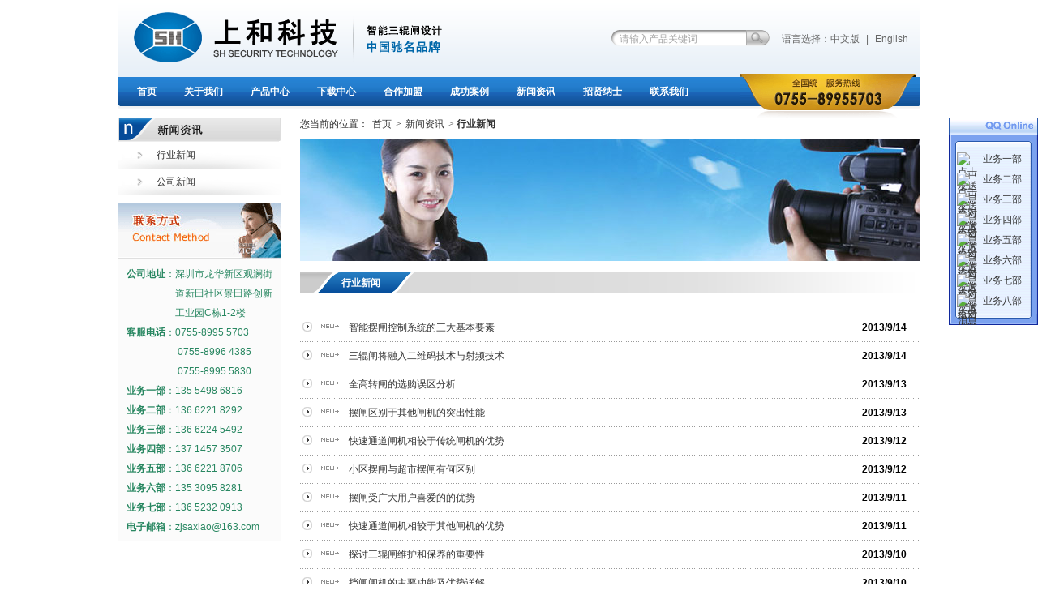

--- FILE ---
content_type: text/html
request_url: http://szshanghe.com.cn/news/index126_9.html
body_size: 4197
content:
<!DOCTYPE html PUBliC "-//W3C//DTD XHTML 1.0 Transitional//EN" "http://www.w3.org/TR/xhtml1/DTD/xhtml1-transitional.dtd">
<html xmlns="http://www.w3.org/1999/xhtml">
<head>
<meta http-equiv="Content-Type" content="text/html; charset=utf-8">
<title>三辊闸行业资讯-专业提供三辊闸,摆闸,翼闸,全高转闸深圳市上和科技</title><meta name="keywords" content="三辊闸,摆闸,翼闸,挡闸,全高转闸,快速通道闸机"><meta name="description" content="深圳上和科技十余年专业生产三辊闸,翼闸,摆闸,全高转闸等等,强大的技术开发和市场拓展能力在三辊闸,翼闸,摆闸,全高转闸等产品中不断推陈出新。TEL:0755-89955703">
<link href="/css/main.css" type="text/css" rel="stylesheet">
<script src="/js/flash.js" type="text/javascript"></script>
</head>
<body>
<div class=a1>
  <div class=a2><a href="http://www.szshanghe.com.cn/"><img src="../images/logo.gif" /></a></div>
  <div class=a3>
    <div class=a4>
      <form id="formsearch" name="formsearch" method="post" action="../product/search.asp">
        <input name="keyword" id="keyword" type="text" value="请输入产品关键词" onclick="Javascript:Clear();" />
        <input name="submit" src="../images/b.gif" value="" id="submit" type="image" />
      </form>
    </div>
    <div class=a5>语言选择：<a href="http://www.szshanghe.com.cn/">中文版</a><span>|</span><a href="/en/">English</a></div>
  </div>
</div>
<div class=a6></div>
<ul class=a7>
  <li><a href="http://www.szshanghe.com.cn/">首页</a></li>
  <li><a href="/about/">关于我们</a></li>
  <li><a href="/product/">产品中心</a></li>
  <li><a href="/download/">下载中心</a></li>
  <li><a href="/join/">合作加盟</a></li>
  <li><a href="/case/">成功案例</a></li>
  <li><a href="/news/">新闻资讯</a></li>
  <li><a href="/job/">招贤纳士</a></li>
  <li><a href="/contact/">联系我们</a></li>
</ul>
<div class=a8></div>
<div class=left1>
	<div class=a61>
	<ul><li><a href="/news/index126.html">行业新闻</a></li><li><a href="/news/index127.html">公司新闻</a></li></ul>
	</div>
	<div class=a24><P><STRONG>公司地址</STRONG>：<FONT face=Arial>深圳市龙华新区观澜街</FONT></P>
<P><FONT face=Arial>　　　　　道<FONT face=Arial>新田</FONT></FONT><FONT face=Arial>社区景田路创新</FONT></P>
<P><FONT face=Arial>　　　　　工业园</FONT><FONT face=Arial>C栋1-2楼</FONT></P>
<P><STRONG>客服电话</STRONG>：0755-8995 5703</P>
<P>　　　　　 0755-8996 4385</P>
<P>　　　　　 0755-8995 5830</P>
<P><STRONG>业务一部</STRONG>：135 5498 6816　<BR><STRONG>业务二部</STRONG>：136 6221 8292　&nbsp;<BR><STRONG>业务三部</STRONG>：<FONT face=Arial>136 6224 5492</FONT> <BR><STRONG>业务四部</STRONG>：<FONT face=Arial>137 1457 3507</FONT> 
<P></P>
<P><STRONG>业务五部</STRONG>：<FONT face=Arial><FONT face=Arial>136 6221 8706</FONT></FONT></P>
<P><FONT face=Arial><STRONG>业务六部</STRONG>：<FONT face=Arial>135 3095 8281</FONT><BR><STRONG>业务七部</STRONG>：<FONT face=Arial>136 5232 0913</FONT></FONT></FONT></P>
<P><STRONG>电子邮箱</STRONG>：<A href="mailto:zjsaxiao@163.com">zjsaxiao@163.com</A></P></div>
</div>
<div class=right1>
	<div class=location>您当前的位置：<a href="http://www.szshanghe.com.cn/">首页</a>><a href="/news/">新闻资讯</a>> <strong>行业新闻</strong></div>
	<img src="/banner/6.jpg" width="765" height="150" />
	<div class=a25>行业新闻</div>
	<div class=a26>
	 <ul class=a62><li><dt><a href='/2013/show2866.html'>智能摆闸控制系统的三大基本要素</a></dt><dd>2013/9/14</dd></li><li><dt><a href='/2013/show2865.html'>三辊闸将融入二维码技术与射频技术</a></dt><dd>2013/9/14</dd></li><li><dt><a href='/2013/show2864.html'>全高转闸的选购误区分析</a></dt><dd>2013/9/13</dd></li><li><dt><a href='/2013/show2863.html'>摆闸区别于其他闸机的突出性能</a></dt><dd>2013/9/13</dd></li><li><dt><a href='/2013/show2861.html'>快速通道闸机相较于传统闸机的优势</a></dt><dd>2013/9/12</dd></li><li><dt><a href='/2013/show2860.html'>小区摆闸与超市摆闸有何区别</a></dt><dd>2013/9/12</dd></li><li><dt><a href='/2013/show2859.html'>摆闸受广大用户喜爱的的优势</a></dt><dd>2013/9/11</dd></li><li><dt><a href='/2013/show2858.html'>快速通道闸机相较于其他闸机的优势</a></dt><dd>2013/9/11</dd></li><li><dt><a href='/2013/show2857.html'>探讨三辊闸维护和保养的重要性</a></dt><dd>2013/9/10</dd></li><li><dt><a href='/2013/show2856.html'>挡闸闸机的主要功能及优势详解</a></dt><dd>2013/9/10</dd></li><li><dt><a href='/2013/show2855.html'>智能摆闸极大的提高了市民通行的便利</a></dt><dd>2013/9/9</dd></li><li><dt><a href='/2013/show2854.html'>上和闸机机芯分类以及介绍</a></dt><dd>2013/9/9</dd></li><li><dt><a href='/2013/show2853.html'>智能全高转闸对ATM机用户的保障</a></dt><dd>2013/9/7</dd></li><li><dt><a href='/2013/show2852.html'>圆柱摆闸相较于其他款式闸机的优势</a></dt><dd>2013/9/7</dd></li><li><dt><a href='/2013/show2851.html'>根据使用情况正确选择摆闸与翼闸</a></dt><dd>2013/9/6</dd></li></ul><script language=javascript>function chkUrl(){formx.action="?tid=126&page="+formx.Page.value;return true;}</script><table width='100%'><tr><td class='showpagec'><form name='formx' method='post' action='' onSubmit='return chkUrl()'>共 2913 个　第 <a href='index126.html'>1</a><a href='index126_2.html'>2</a><a href='index126_3.html'>3</a><a href='index126_4.html'>4</a><a href='index126_5.html'>5</a><a href='index126_6.html'>6</a><a href='index126_7.html'>7</a><a href='index126_8.html'>8</a><span>9</span><a href='index126_10.html'>10</a><a href='index126_11.html'>11</a><a href='index126_12.html'>12</a><a href='index126_13.html'>13</a><a href='index126_14.html'>14</a><a href='index126_15.html'>15</a> 页<a href='index126_16.html' title=下十页 class=showpage1>[>>]</a>  </form></td></tr></table>
	</div>
</div>
<div class=a13_1><p>友情链接：<a href="http://www.szshanghe.com.cn" target="_blank">三辊闸</a><a href="http://www.szshanghe.com.cn" target="_blank">翼闸</a><a href="http://www.szshanghe.com.cn" target="_blank">摆闸</a><a href="http://www.szshanghe.com.cn" target="_blank">挡闸</a><a href="http://www.szshanghe.com.cn/" target="_blank">全高转闸</a><a href="http://www.bjxfjsrq.com" target="_blank">欣富家散热器</a></p></div>
<div class=clear></div>
<div class="a14"><P>Copyright &copy; 2002-2012　<SPAN>深圳市上和科技有限公司</SPAN>　全国统一服务热线：86-0755-8995 5703　E-mail：zjsaxiao@163.com　<A href="https://beian.miit.gov.cn/" target=_blank><FONT face=Arial>粤ICP备14051906</FONT>号</A>　
<SCRIPT language=JavaScript src="http://s25.cnzz.com/stat.php?id=4046708&amp;web_id=4046708&amp;show=pic"></SCRIPT>
 </P>
<P><FONT face=Arial><A href="http://www.szshanghe.com.cn/blog" target=_blank><STRONG>官方博客</STRONG></A>　</FONT>本站关键词：<STRONG><A href="http://www.szshanghe.com.cn/">三辊闸</A></STRONG>，<STRONG><A href="http://www.szshanghe.com.cn/">摆闸</A></STRONG>，<STRONG><A href="http://www.szshanghe.com.cn/">翼闸</A></STRONG>，<STRONG><A href="http://www.szshanghe.com.cn/">全高转闸 </A></STRONG></P></div>
<LINK href="../qq/qq.css" type=text/css rel=stylesheet>
<SCRIPT src="../qq/online.js" type=text/javascript></SCRIPT>
<DIV id=leftDiv style="right:0px; TOP: 145px">
	<div class=qq1></div>
	<ul class=qq2>
        
        <li><a target="blank" href="http://wpa.qq.com/msgrd?V=1&amp;uin=2880151650&amp;Menu=yes"><img src="http://wpa.qq.com/pa?p=1:2880151650:4" alt="点击发送消息给对方" /></a></li>
		<li class=qq2-1><a target="blank" href="http://wpa.qq.com/msgrd?V=1&amp;uin=2880151650&amp;Menu=yes">业务一部</a></li>
		
        <li><a target="blank" href="http://wpa.qq.com/msgrd?V=1&amp;uin=2880151651&amp;Menu=yes"><img src="http://wpa.qq.com/pa?p=1:2880151651:4" alt="点击发送消息给对方" /></a></li>
		<li class=qq2-1><a target="blank" href="http://wpa.qq.com/msgrd?V=1&amp;uin=2880151651&amp;Menu=yes">业务二部</a></li>
		
        <li><a target="blank" href="http://wpa.qq.com/msgrd?V=1&amp;uin=2880151652&amp;Menu=yes"><img src="http://wpa.qq.com/pa?p=1:2880151652:4" alt="点击发送消息给对方" /></a></li>
		<li class=qq2-1><a target="blank" href="http://wpa.qq.com/msgrd?V=1&amp;uin=2880151652&amp;Menu=yes">业务三部</a></li>
		
        <li><a target="blank" href="http://wpa.qq.com/msgrd?V=1&amp;uin=2880151653&amp;Menu=yes"><img src="http://wpa.qq.com/pa?p=1:2880151653:4" alt="点击发送消息给对方" /></a></li>
		<li class=qq2-1><a target="blank" href="http://wpa.qq.com/msgrd?V=1&amp;uin=2880151653&amp;Menu=yes">业务四部</a></li>
		
        <li><a target="blank" href="http://wpa.qq.com/msgrd?V=1&amp;uin=2880151654&amp;Menu=yes"><img src="http://wpa.qq.com/pa?p=1:2880151654:4" alt="点击发送消息给对方" /></a></li>
		<li class=qq2-1><a target="blank" href="http://wpa.qq.com/msgrd?V=1&amp;uin=2880151654&amp;Menu=yes">业务五部</a></li>
		
        <li><a target="blank" href="http://wpa.qq.com/msgrd?V=1&amp;uin=2880151655&amp;Menu=yes"><img src="http://wpa.qq.com/pa?p=1:2880151655:4" alt="点击发送消息给对方" /></a></li>
		<li class=qq2-1><a target="blank" href="http://wpa.qq.com/msgrd?V=1&amp;uin=2880151655&amp;Menu=yes">业务六部</a></li>
		
        <li><a target="blank" href="http://wpa.qq.com/msgrd?V=1&amp;uin=2880151656&amp;Menu=yes"><img src="http://wpa.qq.com/pa?p=1:2880151656:4" alt="点击发送消息给对方" /></a></li>
		<li class=qq2-1><a target="blank" href="http://wpa.qq.com/msgrd?V=1&amp;uin=2880151656&amp;Menu=yes">业务七部</a></li>
		
        <li><a target="blank" href="http://wpa.qq.com/msgrd?V=1&amp;uin=2880151657&amp;Menu=yes"><img src="http://wpa.qq.com/pa?p=1:2880151657:4" alt="点击发送消息给对方" /></a></li>
		<li class=qq2-1><a target="blank" href="http://wpa.qq.com/msgrd?V=1&amp;uin=2880151657&amp;Menu=yes">业务八部</a></li>
		
		<div class=clear></div>
	</ul>
	<div class=qq3></div>
</DIV>
<DIV id=rightDiv></DIV><script type="text/javascript">
var _bdhmProtocol = (("https:" == document.location.protocol) ? " https://" : " http://");
document.write(unescape("%3Cscript src='" + _bdhmProtocol + "hm.baidu.com/h.js%3F41838e007391b4cf14478b9279bf5f36' type='text/javascript'%3E%3C/script%3E"));
</script>
</body>
</HTML>

--- FILE ---
content_type: text/css
request_url: http://szshanghe.com.cn/css/main.css
body_size: 3543
content:
@charset "utf-8";
/* 基本CSS设置，建议不删除--开始 */
body{margin:0;padding:0;font-family:Arial, Helvetica, sans-serif;font-size:12px;margin-left:auto;margin-right:auto;width:989px;}
A:link,A:visited {FONT-SIZE: 12px; COLOR:#333; font-family:Arial, Helvetica, sans-serif;TEXT-DECORATION:none;}
A:hover,A:active {FONT-SIZE: 12px; font-family:Arial, Helvetica, sans-serif;COLOR: red;TEXT-DECORATION:underline;}
.png24 {tmp:expression(setPng24(this));}
img {border:0px; margin:0;padding:0;font-size:12px;font-family:Arial, Helvetica, sans-serif;}
form {margin:0px;padding:0px; list-style:none;font-size:12px;font-family:Arial, Helvetica, sans-serif;}
p {padding:0px;margin:0px;}
.bem {line-height:1px;padding:0px;margin:0px;font-size:1px;font-family:Arial, Helvetica, sans-serif;}
ul,li { list-style:none;padding:0;margin:0;}
.clear { clear:both;}

.showpage {color:#666; text-align:right;padding:25px 0 0 0; }
.showpage a,.showpage a:visited {color:#999986; margin:0 2px 0 2px;}
.showpage a:hover {color:#999986; margin:0 2px 0 2px;}
.showpage span {color:red;margin:0 2px 0 2px;}

.showpagec {color:#666; text-align:right;padding:5px 5px 2px 0;font-size:12px; }
.showpagec a,.showpagec a:visited {color:#666; font-size:12px;margin:0 2px 0 2px;padding:0 4px 0 4px;}
.showpagec a:hover {color:#fff; font-size:12px;margin:0 2px 0 2px;padding:0 4px 0 4px;background:#396db5; text-decoration:none;}
.showpagec span {color:#fff;font-size:12px;margin:0 2px 0 2px; padding:0 4px 0 4px;background:#396db5;}
.di {float:Left;}
.dipage {float:left;}
/* 基本CSS设置，建议不删除--结束 */
.a1 {background:url(../images/1.gif); height:91px;}
.a2 {float:left;padding:14px 0 0 18px;}
.a3 {float:right;}
.a4 { background:url(../images/2.gif) no-repeat; width:195px; height:20px;float:left;margin:37px 0 0 0;}
.a4 #keyword {border:0px; background:none transparent;width:155px;font-size:12px;color:#a7a7a7;float:left; margin:0;padding:0 0 0 10px; line-height:23px; height:23px;}
.a4 #submit {width:28px;height:19px;}
.a5 {float:left;color:#666666;margin:40px 15px 0 15px;}
.a5 a,.a5 a:visited {color:#666;}
.a5 a:hover {color:#ff0000;}
.a5 span {padding:0 8px 0 8px;}
.a6 { background:url(../images/3.gif);width:2px;height:54px;float:left;}
.a7 { background:url(../images/4.gif);width:760px;height:54px;float:left;padding-left:4px;}
.a7 li {float:left;}
.a7 a,.a7 a:visited {font-weight:bold;color:#fff;float:left;font-size:12px;margin:14px 17px 0 17px;}
.a8 { background:url(../images/5.gif);width:223px;height:54px;float:left;}
.a9 {BACKGROUND: url(../images/6.gif) repeat-x; WIDTH: 315px;height:227px;float:left;margin-left:7px;}
.a10 { background:url(../images/7.gif);width:948px; height:13px;margin:9px 0 0 0;float:left; text-align:right;padding:14px 20px 0 0;}
.a10 a { font-family:"宋体";color:#cf5300;}
.a11 { background:url(../images/8.gif);width:968px;float:left;padding:0 0 6px 0;color:#333;}
.a11 div {float:left;border-right:1px dashed #ccc; text-align:center;width:120px;height:90px; overflow:hidden;margin:8px 0 0 0;padding:0 20px 0 20px;}
.a11 div a,.a11 div a:visited {color:#333; line-height:18px; height:18px;}
.a11 div a:hover {color:#ff0000;}
.a11 p {margin-top:8px; height:18px; line-height:18px; overflow:hidden;}
.a12 { background:url(../images/9.gif);width:968px;height:7px;float:left; font-size:0;}
.a13 {background:#f5f5f5;border:1px solid #c3c5c7;width:958px;float:left;margin:10px 0px 10px 2px;padding:2px;color:#666;}
.a13 p {border:1px solid #fff;line-height:22px;padding:10px 5px 10px 15px;font-weight:bold;color:#333;}
.a13 a, .a13 a:visited, .a13 p a, .a13 p a:visited {color:#666;font-weight:normal;margin:0px 4px 0px 0px; }
.a13 p a:hover {color:#ff0000;}

.a13_1 {width:989px;float:left;margin:15px 0 0 0;}
.a13_1 p {border:1px solid #c3c5c7;border-bottom:0;background:#f5f5f5;line-height:22px;padding:10px 5px 10px 15px;font-weight:bold;color:#333;}
.a13_1 p a,.a13_1 p a:visited {color:#333;font-weight:normal;margin:0 15px 0 0; }
.a13_1 p a:hover {color:#ff0000;}

.a14 { background:url(../images/33.gif);width:989px;color:#666; text-align:center;padding:15px 0 10px 0; line-height:25px;}
.a14 span {color:#003366;}

.a15 {padding-top:-8px;margin-top:-8px;}
.a15 ul {width:100px;float:left;margin-right:20px; line-height:35px;}
.a15 a,.a15 a:visited {color:#0e61ae; background:url(../images/11.gif) no-repeat 0 3px;font-weight:bold;padding-left:10px;}
.a15 a:hover {color:#009a82;}
.a15 li a,.a15 li a:visited {color:#333; display:block; background:url(../images/10.gif) no-repeat 0 11px;padding-left:10px; line-height:30px; height:30px; overflow:hidden; font-weight:normal;}
.a15 li a:hover {color:#0e61ae;}

.a16 ul {width:120px;}
.a18 ul {width:80px;}
.a18_1 ul {width:100px;}
.a11 .a19 {border:0;}
.a20 {font-weight:bold;float:left;padding:18px 0 0 22px;}
.a21 {float:left;padding:18px 0 0 181px;}
.a21 a,.a21 a:visited { font-family:"宋体";color:#666;}
.a21 a:hover {color:#ff0000;}
.a22 {float:left;width:9px;height:100px;}
.left1 {float:left;width:200px;}
.right1 {float:right;width:765px;}
.a23 {background:url(../images/13.gif) no-repeat;}
.a23 ul {padding-top:30px;}
.a23 ul li {height:33px; line-height:33px;width:200px;}
.a23 ul li a,.a23 ul li a:visited { background:url(../images/16.gif);display:block;padding-left:47px;color:#333;}
.a23 ul li a:hover { background:#1a61b0;color:#fff; text-decoration:none;}

.a24 {background:#fbfbfb url(../images/14.gif) no-repeat;padding:75px 5px 5px 10px; line-height:24px;color:#288761;margin-top:10px;}
.a24 a {color:#288761}
.a25 { background:url(../images/15.gif); height:26px; line-height:26px;font-weight:bold;padding:0 0 0 51px;color:#fff;margin-top:14px;}
.a26 { line-height:25px;padding:25px 0 20px 0;color:#222;}

.a27 {background:url(../images/18.gif) no-repeat;padding-top:30px;}
.a27 ul {line-height:33px;width:200px;}
.a27 ul a,.a27 ul a:visited { background:url(../images/16.gif);display:block;padding-left:47px;color:#333;font-weight:bold;}
.a27 ul a:hover { background:#1a61b0;color:#fff; text-decoration:none;}

.a27 ul li a,.a27 ul li a:visited { line-height:28px; height:28px;background:url();display:block;padding-left:44px;color:#333;font-weight:normal;border-bottom:1px solid #efefef;}
.a27 ul li a:hover { background:#1a61b0;color:#fff; text-decoration:none;}

.a27 ul li font { font-family:"宋体";}

.a28 {background:url(../images/20.gif); height:26px; line-height:26px;font-weight:bold;padding:0 0 0 45px;color:#fff;margin-top:14px;}
.a28 div { text-align:center;width:110px;}

.a29 li {float:left; text-align:center;width:130px;margin:15px 30px 0 30px; height:205px;background:url(../images/21.gif) no-repeat;}
.a29 img {margin:5px 0 0 0;}
.a29 li a,.a29 li a:visited { display:block;margin:0 0 8px 0; line-height:23px;}
.a29 li a:hover {color:#ff0000;}
.a29 li #a30 { line-height:23px; height:23px; overflow:hidden;margin:12px 0 0 0;}
.a29 li #a31 {height:136px;}
.a30 {width:730px;}
.a32 { line-height:25px;padding:25px 0 20px 0;color:#222;}
.a32 .a31 {float:left;margin:0 50px 0 0;}
.a52 {float:left;width:180px; text-align:center;margin:15px 0 0 0;}
.a48 {height:130px;}
.a49 {margin-top:5px;}
.a53 {font-size:14px;color:#1964b1;font-weight:bold; display:block;}
.a54 {display:block;margin-top:15px; font-size:14px;color:#333;}

.a55 { line-height:25px;padding:25px 0 20px 0;color:#222;}
.a55 ul li {border:1px solid #8da6be; height:35px; border-bottom:0;line-height:35px;float:left;width:655px;}
.a55 ul li a,.a55 ul li a:visited {color:#0e61ae;padding-left:20px;}

.a55 ul #a56 {border:1px solid #8da6be;border-left:0; border-bottom:0;height:35px; line-height:35px;float:left;width:100px; text-align:center;}
.a55 ul #a56 a,.a55 ul #a56 a:visited {color:#333;font-weight:bold;padding:0;font-size:12px;}

.a55 ul #a57 {border:0;border-top:1px solid #8da6be; height:10px;width:758px}

.a56 li {float:left; text-align:center;width:230px;margin:15px 37px 0 0px; height:170px;}
.a56 #a57 {margin:15px 0px 0 0px;}

.a58 { line-height:25px;padding:22px 0 20px 0;color:#222;}

.a59 {background:url(../images/24.gif) no-repeat;}
.a59 ul {padding-top:30px;}
.a59 ul li {height:33px; line-height:33px;width:200px;}
.a59 ul li a,.a59 ul li a:visited { background:url(../images/16.gif);display:block;padding-left:47px;color:#333;}
.a59 ul li a:hover { background:#1a61b0;color:#fff; text-decoration:none;}

.a60 li {float:left; text-align:center;width:255px;height:30px; line-height:30px; text-align:left;}

.a61 {background:url(../images/25.gif) no-repeat;}
.a61 ul {padding-top:30px;}
.a61 ul li {height:33px; line-height:33px;width:200px;}
.a61 ul li a,.a61 ul li a:visited { background:url(../images/16.gif);display:block;padding-left:47px;color:#333;}
.a61 ul li a:hover { background:#1a61b0;color:#fff; text-decoration:none;}

.a62 li {background:url(../images/lineg.gif) repeat-x bottom; height:35px; line-height:35px;}
.a62 li span { }

.a62 li dd {width:72px;font-weight:bold;color:#000;float:left;margin:0;padding:0;}
.a62 li dt {background:url(../images/icon1.gif) no-repeat 0 7px;width:668px;float:left; text-align:left;margin:0;padding:0 0 0 25px;}
.a62 li a,.a62 li a:visited { float:left;background:url(../images/aicon_217.gif) no-repeat 0 12px;padding-left:35px;}
.a62 li a:hover {color:#0e61ae;}
.a63 {border:1px solid #f1f0f0;margin-top:-25px;font-weight:bold;color:#333;font-size:14px;padding:25px 0 25px 0px;}
.a64 { background:#e3e3e3 url(../images/26.gif) no-repeat 13px 2px; height:20px;margin:25px 0 5px 0;}
.a65 { background:url(../images/lineg.gif) repeat-x bottom;font-weight:bold; text-align:right;font-size:12px;color:#000;padding-right:15px; height:30px;}
.a66 { line-height:25px;padding:25px 15px 25px 15px;color:#333; font-size:12px; font-weight:normal;}

.a67 { line-height:25px;padding:35px 0 20px 20px;color:#222;}

#marqueediv1 {margin:16px 0 0 0;float:left;}
#marqueediv1 div {float:left;text-align:center;width:120px; overflow:hidden;padding:0 5px 0 23px;}
#marqueediv1 div h1 {height:130px;margin:0 0 10px 0;padding:0;}
#marqueediv1 p a,#marqueediv1 p a:visited {color:#333; line-height:20px; height:20px; display:block; overflow:hidden;}
#marqueediv1 p a:hover {color:#ff0000;}
#marqueediv1 p {margin:0 0 10px 0;}

#con_menu_2 {margin-left:15px; PADDING-TOP:13px;}
#con_menu_2 ul li { font-family:"宋体";color:#ff0000;float:left;width:295px; line-height:25px; height:25px;margin:0 8px 0 8px; overflow:hidden;}
#con_menu_2 ul li a,#con_menu_2 ul li a:visited {margin-left:5px;color:#333;}
#con_menu_2 ul li a:hover {margin-left:5px;color:#ff0000;}
#con_menu_2 p a,#con_menu_2 p a:visited { font-family:"宋体";color:#005a98;float:left; line-height:25px; height:25px;padding:2px 0 0 20px;}

#con_menu_3 { line-height:26px;padding:5px 15px 0 15px;margin:0px 10px 0 10px; height:152px;color:#222;overflow:hidden;}
#con_menu_3 img {margin:0 15px 5px 0;}
#con_menu_3 p {margin-top:15px;}
#con_menu_3 span a { font-family:"宋体";color:#ff0000;}
.location {color:#333;padding:0 0 10px 0; font-family:"宋体";}
.location a,.location a:visited {color:#333;margin:0 5px 0 5px;}

.RelatedArticles {margin-top:25px; font-family:"宋体";color:#d50012;font-size:12px;border:1px solid #1565ae;padding:15px 0 15px 20px}
.RelatedArticles ul li {float:left;width:365px;font-size:12px; height:25px; line-height:25px; overflow:hidden}


--- FILE ---
content_type: text/css
request_url: http://szshanghe.com.cn/qq/qq.css
body_size: 516
content:

#leftDiv {
	 DISPLAY: block; OVERFLOW: hidden; WIDTH: 110px;  POSITION: absolute; TEXT-ALIGN: left;
}
#leftDiv P {
	PADDING-RIGHT: 0px; DISPLAY: block; PADDING-LEFT: 0px; FONT-WEIGHT: bold; BACKGROUND: #00ccff; PADDING-BOTTOM: 0px; MARGIN: 0px 0px 10px; COLOR: #ffffff; LINE-HEIGHT: 22px; PADDING-TOP: 0px; HEIGHT: 22px
}
#leftDiv A {
	PADDING-RIGHT: 0px; DISPLAY: block; PADDING-LEFT: 0px; PADDING-BOTTOM: 0px; MARGIN: 0px 0px 5px; PADDING-TOP: 0px
}
.qq1 { background:url(top.gif);width:110px; height:37px;}
.qq2 { background:url(middle.gif);width:110px;padding:6px 0 0 10px;}
.qq2 li {float:left;width:25px; height:25px; text-align:right;}
.qq2 .qq2-1 {float:left;width:55px;height:25px; text-align:left;padding-left:7px;}
.qq3 { background:url(bottom.gif);width:110px; height:13px;}


--- FILE ---
content_type: application/x-javascript
request_url: http://szshanghe.com.cn/js/flash.js
body_size: 918
content:
function LoadFlash(wmode,url,width,Height)
{document.write('<EMBED src='+url+' width='+width+' height='+Height+' align=top wmode=transparent></embed>')}

function setPng24(obj) {
obj.width=obj.height=1;
obj.className=obj.className.replace(/\bpng24\b/i,'');
obj.style.filter =
"progid:DXImageTransform.Microsoft.AlphaImageLoader(src='"+ obj.src+"',sizingMethod='image');"
obj.src=''; 
return '';
}
function correctPNG()
{
for(var i=0; i<document.images.length; i++)
{
var img = document.images[i]
var imgName = img.src.toUpperCase()
if (imgName.substring(imgName.length-3, imgName.length) == "PNG")
{
var imgID = (img.id) ? "id='" + img.id + "' " : ""
var imgClass = (img.className) ? "class='" + img.className + "' " : ""
var imgTitle = (img.title) ? "title='" + img.title + "' " : "title='" + img.alt + "' "
var imgStyle = "display:inline-block;" + img.style.cssText
if (img.align == "left") imgStyle = "float:left;" + imgStyle
if (img.align == "right") imgStyle = "float:right;" + imgStyle
if (img.parentElement.href) imgStyle = "cursor:hand;" + imgStyle
var strNewHTML = "<span " + imgID + imgClass + imgTitle
+ " style=\"" + "width:" + img.width + "px; height:" + img.height + "px;" + imgStyle + ";"
+ "filter:progid:DXImageTransform.Microsoft.AlphaImageLoader"
+ "(src=\'" + img.src + "\', sizingMethod='scale');\"></span>"
img.outerHTML = strNewHTML
i = i-1
}
}
}
window.attachEvent("onload", correctPNG);

function Clear()   {formsearch.keyword.value="";}   